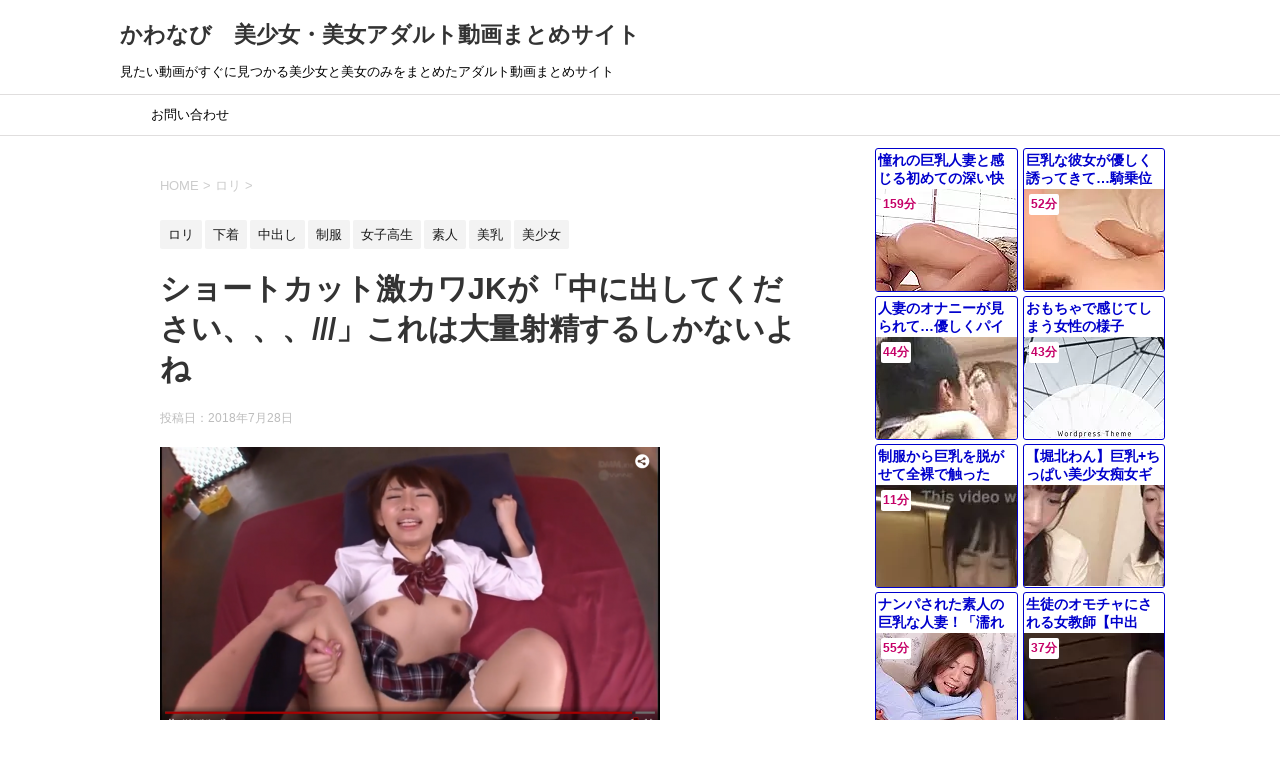

--- FILE ---
content_type: text/html; charset=UTF-8
request_url: http://kawanabi.nohhun.jetboy.jp/%E3%82%B7%E3%83%A7%E3%83%BC%E3%83%88%E3%82%AB%E3%83%83%E3%83%88%E6%BF%80%E3%82%AB%E3%83%AFjk%E3%81%8C%E3%80%8C%E4%B8%AD%E3%81%AB%E5%87%BA%E3%81%97%E3%81%A6%E3%81%8F%E3%81%A0%E3%81%95%E3%81%84%E3%80%81/
body_size: 9490
content:
<!DOCTYPE html>
<!--[if lt IE 7]>
<html class="ie6" lang="ja"> <![endif]-->
<!--[if IE 7]>
<html class="i7" lang="ja"> <![endif]-->
<!--[if IE 8]>
<html class="ie" lang="ja"> <![endif]-->
<!--[if gt IE 8]><!-->
<html lang="ja">
	<!--<![endif]-->
	<head prefix="og: http://ogp.me/ns# fb: http://ogp.me/ns/fb# article: http://ogp.me/ns/article#">
		<meta charset="UTF-8">
		<meta name="viewport" content="width=device-width,initial-scale=1.0,user-scalable=yes">
		<meta name="format-detection" content="telephone=no">
		
		
		<link rel="alternate" type="application/rss+xml" title="かわなび　美少女・美女アダルト動画まとめサイト RSS Feed" href="http://kawanabi.nohhun.jetboy.jp/feed/"/>
		<link rel="pingback" href="http://kawanabi.nohhun.jetboy.jp/xmlrpc.php">
		<!--[if lt IE 9]>
		<script src="http://kawanabi.nohhun.jetboy.jp/wp-content/themes/stinger8/js/html5shiv.js"></script>
		<![endif]-->
				<title>ショートカット激カワJKが「中に出してください、、、///」これは大量射精するしかないよね &#8211; かわなび　美少女・美女アダルト動画まとめサイト</title>

<!-- All in One SEO Pack 2.6.1 by Michael Torbert of Semper Fi Web Design[-1,-1] -->
<link rel="canonical" href="http://kawanabi.nohhun.jetboy.jp/ショートカット激カワjkが「中に出してください、/"/>
<!-- /all in one seo pack -->
<link rel='dns-prefetch' href='//ajax.googleapis.com'/>
<link rel='dns-prefetch' href='//s.w.org'/>
		<script type="text/javascript">window._wpemojiSettings={"baseUrl":"https:\/\/s.w.org\/images\/core\/emoji\/2.3\/72x72\/","ext":".png","svgUrl":"https:\/\/s.w.org\/images\/core\/emoji\/2.3\/svg\/","svgExt":".svg","source":{"concatemoji":"http:\/\/kawanabi.nohhun.jetboy.jp\/wp-includes\/js\/wp-emoji-release.min.js?ver=4.8.3"}};!function(a,b,c){function d(a){var b,c,d,e,f=String.fromCharCode;if(!k||!k.fillText)return!1;switch(k.clearRect(0,0,j.width,j.height),k.textBaseline="top",k.font="600 32px Arial",a){case"flag":return k.fillText(f(55356,56826,55356,56819),0,0),b=j.toDataURL(),k.clearRect(0,0,j.width,j.height),k.fillText(f(55356,56826,8203,55356,56819),0,0),c=j.toDataURL(),b!==c&&(k.clearRect(0,0,j.width,j.height),k.fillText(f(55356,57332,56128,56423,56128,56418,56128,56421,56128,56430,56128,56423,56128,56447),0,0),b=j.toDataURL(),k.clearRect(0,0,j.width,j.height),k.fillText(f(55356,57332,8203,56128,56423,8203,56128,56418,8203,56128,56421,8203,56128,56430,8203,56128,56423,8203,56128,56447),0,0),c=j.toDataURL(),b!==c);case"emoji4":return k.fillText(f(55358,56794,8205,9794,65039),0,0),d=j.toDataURL(),k.clearRect(0,0,j.width,j.height),k.fillText(f(55358,56794,8203,9794,65039),0,0),e=j.toDataURL(),d!==e}return!1}function e(a){var c=b.createElement("script");c.src=a,c.defer=c.type="text/javascript",b.getElementsByTagName("head")[0].appendChild(c)}var f,g,h,i,j=b.createElement("canvas"),k=j.getContext&&j.getContext("2d");for(i=Array("flag","emoji4"),c.supports={everything:!0,everythingExceptFlag:!0},h=0;h<i.length;h++)c.supports[i[h]]=d(i[h]),c.supports.everything=c.supports.everything&&c.supports[i[h]],"flag"!==i[h]&&(c.supports.everythingExceptFlag=c.supports.everythingExceptFlag&&c.supports[i[h]]);c.supports.everythingExceptFlag=c.supports.everythingExceptFlag&&!c.supports.flag,c.DOMReady=!1,c.readyCallback=function(){c.DOMReady=!0},c.supports.everything||(g=function(){c.readyCallback()},b.addEventListener?(b.addEventListener("DOMContentLoaded",g,!1),a.addEventListener("load",g,!1)):(a.attachEvent("onload",g),b.attachEvent("onreadystatechange",function(){"complete"===b.readyState&&c.readyCallback()})),f=c.source||{},f.concatemoji?e(f.concatemoji):f.wpemoji&&f.twemoji&&(e(f.twemoji),e(f.wpemoji)))}(window,document,window._wpemojiSettings);</script>
		<style type="text/css">img.wp-smiley,img.emoji{display:inline!important;border:none!important;box-shadow:none!important;height:1em!important;width:1em!important;margin:0 .07em!important;vertical-align:-.1em!important;background:none!important;padding:0!important}</style>
<link rel='stylesheet' id='contact-form-7-css' href='http://kawanabi.nohhun.jetboy.jp/wp-content/plugins/contact-form-7/includes/css/styles.css?ver=5.0.2' type='text/css' media='all'/>
<link rel='stylesheet' id='normalize-css' href='http://kawanabi.nohhun.jetboy.jp/wp-content/themes/stinger8/css/normalize.css?ver=1.5.9' type='text/css' media='all'/>
<link rel='stylesheet' id='font-awesome-css' href='http://kawanabi.nohhun.jetboy.jp/wp-content/themes/stinger8/css/fontawesome/css/font-awesome.min.css?ver=4.5.0' type='text/css' media='all'/>
<link rel='stylesheet' id='style-css' href='http://kawanabi.nohhun.jetboy.jp/wp-content/themes/stinger8/style.css?ver=4.8.3' type='text/css' media='all'/>
<script type='text/javascript' src='//ajax.googleapis.com/ajax/libs/jquery/1.11.3/jquery.min.js?ver=1.11.3'></script>
<link rel='https://api.w.org/' href='http://kawanabi.nohhun.jetboy.jp/wp-json/'/>
<link rel='shortlink' href='http://kawanabi.nohhun.jetboy.jp/?p=229'/>
<link rel="alternate" type="application/json+oembed" href="http://kawanabi.nohhun.jetboy.jp/wp-json/oembed/1.0/embed?url=http%3A%2F%2Fkawanabi.nohhun.jetboy.jp%2F%25e3%2582%25b7%25e3%2583%25a7%25e3%2583%25bc%25e3%2583%2588%25e3%2582%25ab%25e3%2583%2583%25e3%2583%2588%25e6%25bf%2580%25e3%2582%25ab%25e3%2583%25afjk%25e3%2581%258c%25e3%2580%258c%25e4%25b8%25ad%25e3%2581%25ab%25e5%2587%25ba%25e3%2581%2597%25e3%2581%25a6%25e3%2581%258f%25e3%2581%25a0%25e3%2581%2595%25e3%2581%2584%25e3%2580%2581%2F"/>
<link rel="alternate" type="text/xml+oembed" href="http://kawanabi.nohhun.jetboy.jp/wp-json/oembed/1.0/embed?url=http%3A%2F%2Fkawanabi.nohhun.jetboy.jp%2F%25e3%2582%25b7%25e3%2583%25a7%25e3%2583%25bc%25e3%2583%2588%25e3%2582%25ab%25e3%2583%2583%25e3%2583%2588%25e6%25bf%2580%25e3%2582%25ab%25e3%2583%25afjk%25e3%2581%258c%25e3%2580%258c%25e4%25b8%25ad%25e3%2581%25ab%25e5%2587%25ba%25e3%2581%2597%25e3%2581%25a6%25e3%2581%258f%25e3%2581%25a0%25e3%2581%2595%25e3%2581%2584%25e3%2580%2581%2F&#038;format=xml"/>
<style type="text/css" id="custom-background-css">body.custom-background{background-color:#fff}</style>

<!-- BEGIN ExactMetrics v5.3.5 Universal Analytics - https://exactmetrics.com/ -->
<script>(function(i,s,o,g,r,a,m){i['GoogleAnalyticsObject']=r;i[r]=i[r]||function(){(i[r].q=i[r].q||[]).push(arguments)},i[r].l=1*new Date();a=s.createElement(o),m=s.getElementsByTagName(o)[0];a.async=1;a.src=g;m.parentNode.insertBefore(a,m)})(window,document,'script','https://www.google-analytics.com/analytics.js','ga');ga('create','UA-121915154-1','auto');ga('send','pageview');</script>
<!-- END ExactMetrics Universal Analytics -->
<meta name="hubtraffic-domain-validation" content="2c20510453446c7e"/>
	</head>
	<body class="post-template-default single single-post postid-229 single-format-standard custom-background">
			<div id="st-ami">
				<div id="wrapper">
				<div id="wrapper-in">
					<header>
						<div id="headbox-bg">
							<div class="clearfix" id="headbox">
								<nav id="s-navi" class="pcnone">
	<dl class="acordion">
		<dt class="trigger">
			<p><span class="op"><i class="fa fa-bars"></i></span></p>
		</dt>

		<dd class="acordion_tree">
						<div class="menu-%e3%83%a1%e3%83%8b%e3%83%a5-container"><ul id="menu-%e3%83%a1%e3%83%8b%e3%83%a5" class="menu"><li id="menu-item-108" class="menu-item menu-item-type-post_type menu-item-object-page menu-item-108"><a href="http://kawanabi.nohhun.jetboy.jp/%e3%81%8a%e5%95%8f%e3%81%84%e5%90%88%e3%82%8f%e3%81%9b/">お問い合わせ</a></li>
</ul></div>			<div class="clear"></div>

		</dd>
	</dl>
</nav>
									<div id="header-l">
									<!-- ロゴ又はブログ名 -->
									<p class="sitename">
										<a href="http://kawanabi.nohhun.jetboy.jp/">
											かわなび　美少女・美女アダルト動画まとめサイト										</a>
									</p>
									<!-- ロゴ又はブログ名ここまで -->
									<!-- キャプション -->
																			<p class="descr">
											見たい動画がすぐに見つかる美少女と美女のみをまとめたアダルト動画まとめサイト										</p>
																		</div><!-- /#header-l -->

							</div><!-- /#headbox-bg -->
						</div><!-- /#headbox clearfix -->

						<div id="gazou-wide">
										<div id="st-menubox">
			<div id="st-menuwide">
				<nav class="smanone clearfix"><ul id="menu-%e3%83%a1%e3%83%8b%e3%83%a5-1" class="menu"><li class="menu-item menu-item-type-post_type menu-item-object-page menu-item-108"><a href="http://kawanabi.nohhun.jetboy.jp/%e3%81%8a%e5%95%8f%e3%81%84%e5%90%88%e3%82%8f%e3%81%9b/">お問い合わせ</a></li>
</ul></nav>			</div>
		</div>
	
							
						</div>
						<!-- /gazou -->

					</header>
					<div id="content-w">
<div id="content" class="clearfix">
	<div id="contentInner">

		<div class="st-main">

			<!-- ぱんくず -->
			<section id="breadcrumb">
			<ol itemscope itemtype="http://schema.org/BreadcrumbList">
					 <li itemprop="itemListElement" itemscope itemtype="http://schema.org/ListItem"><a href="http://kawanabi.nohhun.jetboy.jp" itemprop="item"><span itemprop="name">HOME</span></a> > <meta itemprop="position" content="1"/></li>
									<li itemprop="itemListElement" itemscope itemtype="http://schema.org/ListItem"><a href="http://kawanabi.nohhun.jetboy.jp/category/%e3%83%ad%e3%83%aa/" itemprop="item">
					<span itemprop="name">ロリ</span> </a> &gt;<meta itemprop="position" content="2"/></li> 
							</ol>
			</section>
			<!--/ ぱんくず -->

			<div id="post-229" class="st-post post-229 post type-post status-publish format-standard has-post-thumbnail hentry category-17 category-10 category-13 category-8 category-7 category-28 category-6 category-3">
				<article>
					<!--ループ開始 -->
										
										<p class="st-catgroup">
					<a href="http://kawanabi.nohhun.jetboy.jp/category/%e3%83%ad%e3%83%aa/" title="View all posts in ロリ" rel="category tag"><span class="catname st-catid17">ロリ</span></a> <a href="http://kawanabi.nohhun.jetboy.jp/category/%e4%b8%8b%e7%9d%80/" title="View all posts in 下着" rel="category tag"><span class="catname st-catid10">下着</span></a> <a href="http://kawanabi.nohhun.jetboy.jp/category/%e4%b8%ad%e5%87%ba%e3%81%97/" title="View all posts in 中出し" rel="category tag"><span class="catname st-catid13">中出し</span></a> <a href="http://kawanabi.nohhun.jetboy.jp/category/%e5%88%b6%e6%9c%8d/" title="View all posts in 制服" rel="category tag"><span class="catname st-catid8">制服</span></a> <a href="http://kawanabi.nohhun.jetboy.jp/category/%e5%a5%b3%e5%ad%90%e9%ab%98%e7%94%9f/" title="View all posts in 女子高生" rel="category tag"><span class="catname st-catid7">女子高生</span></a> <a href="http://kawanabi.nohhun.jetboy.jp/category/%e7%b4%a0%e4%ba%ba/" title="View all posts in 素人" rel="category tag"><span class="catname st-catid28">素人</span></a> <a href="http://kawanabi.nohhun.jetboy.jp/category/%e7%be%8e%e4%b9%b3/" title="View all posts in 美乳" rel="category tag"><span class="catname st-catid6">美乳</span></a> <a href="http://kawanabi.nohhun.jetboy.jp/category/%e7%be%8e%e5%b0%91%e5%a5%b3/" title="View all posts in 美少女" rel="category tag"><span class="catname st-catid3">美少女</span></a>					</p>
									

					<h1 class="entry-title">ショートカット激カワJKが「中に出してください、、、///」これは大量射精するしかないよね</h1>

					<div class="blogbox">
						<p><span class="kdate">
															投稿日：<time class="updated" datetime="2018-07-28T18:45:52+0000">2018年7月28日</time>
													</span></p>
					</div>

					<div class="mainbox">
							<div class="entry-content">
								<p><a href="https://www.tube8.com/asian/sdburt745/34500451/"><img class="alignnone size-medium wp-image-230" src="http://kawanabi.nohhun.jetboy.jp/wp-content/uploads/2018/07/スクリーンショット-311-500x281.png" alt="" width="500" height="281" srcset="http://kawanabi.nohhun.jetboy.jp/wp-content/uploads/2018/07/スクリーンショット-311-500x281.png 500w, http://kawanabi.nohhun.jetboy.jp/wp-content/uploads/2018/07/スクリーンショット-311-768x432.png 768w, http://kawanabi.nohhun.jetboy.jp/wp-content/uploads/2018/07/スクリーンショット-311-1024x576.png 1024w, http://kawanabi.nohhun.jetboy.jp/wp-content/uploads/2018/07/スクリーンショット-311-300x169.png 300w, http://kawanabi.nohhun.jetboy.jp/wp-content/uploads/2018/07/スクリーンショット-311.png 1366w" sizes="(max-width: 500px) 100vw, 500px"/></a></p>
							</div>
						<div class="adbox">

				
	
							
	</div>
		
							
					</div><!-- .mainboxここまで -->
	
							
						<p class="tagst">
							<i class="fa fa-folder-open-o" aria-hidden="true"></i>-<a href="http://kawanabi.nohhun.jetboy.jp/category/%e3%83%ad%e3%83%aa/" rel="category tag">ロリ</a>, <a href="http://kawanabi.nohhun.jetboy.jp/category/%e4%b8%8b%e7%9d%80/" rel="category tag">下着</a>, <a href="http://kawanabi.nohhun.jetboy.jp/category/%e4%b8%ad%e5%87%ba%e3%81%97/" rel="category tag">中出し</a>, <a href="http://kawanabi.nohhun.jetboy.jp/category/%e5%88%b6%e6%9c%8d/" rel="category tag">制服</a>, <a href="http://kawanabi.nohhun.jetboy.jp/category/%e5%a5%b3%e5%ad%90%e9%ab%98%e7%94%9f/" rel="category tag">女子高生</a>, <a href="http://kawanabi.nohhun.jetboy.jp/category/%e7%b4%a0%e4%ba%ba/" rel="category tag">素人</a>, <a href="http://kawanabi.nohhun.jetboy.jp/category/%e7%be%8e%e4%b9%b3/" rel="category tag">美乳</a>, <a href="http://kawanabi.nohhun.jetboy.jp/category/%e7%be%8e%e5%b0%91%e5%a5%b3/" rel="category tag">美少女</a><br/>
													</p>

					<p>執筆者：<a href="http://kawanabi.nohhun.jetboy.jp/author/purikonenobugmailcom/" title="のっふん の投稿" rel="author">のっふん</a></p>


										<!--ループ終了-->
			</article>

					<div class="st-aside">

						<hr class="hrcss"/>
<div id="comments">
     	<div id="respond" class="comment-respond">
		<p id="st-reply-title" class="comment-reply-title">comment <small><a rel="nofollow" id="cancel-comment-reply-link" href="/%E3%82%B7%E3%83%A7%E3%83%BC%E3%83%88%E3%82%AB%E3%83%83%E3%83%88%E6%BF%80%E3%82%AB%E3%83%AFjk%E3%81%8C%E3%80%8C%E4%B8%AD%E3%81%AB%E5%87%BA%E3%81%97%E3%81%A6%E3%81%8F%E3%81%A0%E3%81%95%E3%81%84%E3%80%81/#respond" style="display:none;">コメントをキャンセル</a></small></p>			<form action="http://kawanabi.nohhun.jetboy.jp/wp-comments-post.php" method="post" id="commentform" class="comment-form">
				<p class="comment-notes"><span id="email-notes">メールアドレスが公開されることはありません。</span> <span class="required">*</span> が付いている欄は必須項目です</p><p class="comment-form-comment"><label for="comment">コメント</label> <textarea id="comment" name="comment" cols="45" rows="8" maxlength="65525" aria-required="true" required="required"></textarea></p><p class="comment-form-author"><label for="author">名前 <span class="required">*</span></label> <input id="author" name="author" type="text" value="" size="30" maxlength="245" aria-required='true' required='required'/></p>
<p class="comment-form-email"><label for="email">メールアドレス <span class="required">*</span></label> <input id="email" name="email" type="text" value="" size="30" maxlength="100" aria-describedby="email-notes" aria-required='true' required='required'/></p>
<p class="comment-form-url"><label for="url">ウェブサイト</label> <input id="url" name="url" type="text" value="" size="30" maxlength="200"/></p>
<p class="form-submit"><input name="submit" type="submit" id="submit" class="submit" value="コメントを送る"/> <input type='hidden' name='comment_post_ID' value='229' id='comment_post_ID'/>
<input type='hidden' name='comment_parent' id='comment_parent' value='0'/>
</p><p style="display: none;"><input type="hidden" id="akismet_comment_nonce" name="akismet_comment_nonce" value="c19aee9846"/></p><p style="display: none;"><input type="hidden" id="ak_js" name="ak_js" value="47"/></p>			</form>
			</div><!-- #respond -->
	</div>

<!-- END singer -->

						<!--関連記事-->
						<p class="point"><span class="point-in">関連記事</span></p>
<div class="kanren">
							<dl class="clearfix">
				<dt><a href="http://kawanabi.nohhun.jetboy.jp/%e3%80%90%e3%83%ad%e3%83%aajk%e4%b8%ad%e5%87%ba%e3%81%97%e3%80%91%e9%bb%92%e9%ab%aa%e3%83%ad%e3%83%b3%e3%82%b0%e3%81%ae%e6%b8%85%e6%a5%9a%e7%b3%bbjk%e3%81%8c%e3%80%81%e3%81%8a%e3%81%a3%e3%81%95/">
													<img width="150" height="150" src="http://kawanabi.nohhun.jetboy.jp/wp-content/uploads/2019/05/スクリーンショット-1137-150x150.png" class="attachment-thumbnail size-thumbnail wp-post-image" alt="" srcset="http://kawanabi.nohhun.jetboy.jp/wp-content/uploads/2019/05/スクリーンショット-1137-150x150.png 150w, http://kawanabi.nohhun.jetboy.jp/wp-content/uploads/2019/05/スクリーンショット-1137-100x100.png 100w" sizes="(max-width: 150px) 100vw, 150px"/>											</a></dt>
				<dd>
					<p class="kanren-t"><a href="http://kawanabi.nohhun.jetboy.jp/%e3%80%90%e3%83%ad%e3%83%aajk%e4%b8%ad%e5%87%ba%e3%81%97%e3%80%91%e9%bb%92%e9%ab%aa%e3%83%ad%e3%83%b3%e3%82%b0%e3%81%ae%e6%b8%85%e6%a5%9a%e7%b3%bbjk%e3%81%8c%e3%80%81%e3%81%8a%e3%81%a3%e3%81%95/">
							【ロリJK中出し】黒髪ロングの清楚系jkが、おっさんの精液まみれにＷＷＷ						</a></p>

					<div class="smanone2">
						<p>【ロリJK中出し】黒髪ロングの清楚系jkが、おっさんの精液まみれにＷＷＷ パイパンマン子に遠慮のない大量中田氏がエロすぎる 下記の画像から動画サイトへ行けます。 &nbsp;</p>
					</div>
				</dd>
			</dl>
					<dl class="clearfix">
				<dt><a href="http://kawanabi.nohhun.jetboy.jp/%e3%80%90%e5%80%8b%e4%ba%ba%e6%92%ae%e5%bd%b1%e3%80%91%e5%8f%af%e6%84%9b%e3%81%84jk%e3%81%8c%e6%92%ae%e3%82%89%e3%82%8c%e3%82%8b%e3%81%ae%e5%ab%8c%e3%81%8c%e3%82%8a%e3%81%aa%e3%81%8c%e3%82%89%e3%82%82/">
													<img width="150" height="150" src="http://kawanabi.nohhun.jetboy.jp/wp-content/uploads/2018/07/スクリーンショット-335-150x150.png" class="attachment-thumbnail size-thumbnail wp-post-image" alt="" srcset="http://kawanabi.nohhun.jetboy.jp/wp-content/uploads/2018/07/スクリーンショット-335-150x150.png 150w, http://kawanabi.nohhun.jetboy.jp/wp-content/uploads/2018/07/スクリーンショット-335-100x100.png 100w" sizes="(max-width: 150px) 100vw, 150px"/>											</a></dt>
				<dd>
					<p class="kanren-t"><a href="http://kawanabi.nohhun.jetboy.jp/%e3%80%90%e5%80%8b%e4%ba%ba%e6%92%ae%e5%bd%b1%e3%80%91%e5%8f%af%e6%84%9b%e3%81%84jk%e3%81%8c%e6%92%ae%e3%82%89%e3%82%8c%e3%82%8b%e3%81%ae%e5%ab%8c%e3%81%8c%e3%82%8a%e3%81%aa%e3%81%8c%e3%82%89%e3%82%82/">
							【個人撮影】可愛いJKが撮られるの嫌がりながらもそのまま中田氏ハメ撮り						</a></p>

					<div class="smanone2">
						<p>可愛いJKが「はずかしい、、///」と言いながらもハメ撮りを許してしまい そのまま生ちんこ挿入し中田氏、生々しい個人撮影がエロすぎる 下記の画像をクリックすると動画が再生されます。</p>
					</div>
				</dd>
			</dl>
					<dl class="clearfix">
				<dt><a href="http://kawanabi.nohhun.jetboy.jp/%ef%bd%9f%e9%80%80%e9%99%a2%e7%a5%9d%e3%81%84%e3%81%ab%e3%83%a4%e3%82%89%e3%81%9b%e3%81%a6%e4%b8%8b%e3%81%95%e3%81%84%ef%bc%81%e2%86%92%e3%82%ac%e3%83%81%e3%82%bb%e3%83%83%e3%82%af%e3%82%b9%e6%88%90/">
													<img width="150" height="150" src="http://kawanabi.nohhun.jetboy.jp/wp-content/uploads/2018/08/スクリーンショット-822-150x150.png" class="attachment-thumbnail size-thumbnail wp-post-image" alt="" srcset="http://kawanabi.nohhun.jetboy.jp/wp-content/uploads/2018/08/スクリーンショット-822-150x150.png 150w, http://kawanabi.nohhun.jetboy.jp/wp-content/uploads/2018/08/スクリーンショット-822-100x100.png 100w" sizes="(max-width: 150px) 100vw, 150px"/>											</a></dt>
				<dd>
					<p class="kanren-t"><a href="http://kawanabi.nohhun.jetboy.jp/%ef%bd%9f%e9%80%80%e9%99%a2%e7%a5%9d%e3%81%84%e3%81%ab%e3%83%a4%e3%82%89%e3%81%9b%e3%81%a6%e4%b8%8b%e3%81%95%e3%81%84%ef%bc%81%e2%86%92%e3%82%ac%e3%83%81%e3%82%bb%e3%83%83%e3%82%af%e3%82%b9%e6%88%90/">
							｟退院祝いにヤらせて下さい！→ガチセックス成功｠｟ナースコール押せばフェラしてもらえます｠痴女ナースが看病してくれる病院とか裏山ｗｗ【エロタレスト】						</a></p>

					<div class="smanone2">
						<p>｟退院祝いにヤらせて下さい！→ガチセックス成功｠｟ナースコール押せばフェラしてもらえます｠痴女ナースが看病してくれる病院とか裏山ｗｗ【エロタレスト】｟JULIA｠ 下記の画像をクリックすると動画が再生 &#8230; </p>
					</div>
				</dd>
			</dl>
					<dl class="clearfix">
				<dt><a href="http://kawanabi.nohhun.jetboy.jp/%ef%bd%9f%e3%81%bb%e3%81%8b%e3%81%ae%e5%ae%a2%e3%81%ab%e3%83%81%e3%83%a9%e3%83%81%e3%83%a9%e8%a6%8b%e3%82%89%e3%82%8c%e3%81%aa%e3%81%8c%e3%82%89%e9%9c%b2%e5%87%ba%e3%82%bb%e3%82%af%e3%83%ad%e3%82%b9/">
													<img width="150" height="150" src="http://kawanabi.nohhun.jetboy.jp/wp-content/uploads/2018/08/スクリーンショット-682-150x150.png" class="attachment-thumbnail size-thumbnail wp-post-image" alt="" srcset="http://kawanabi.nohhun.jetboy.jp/wp-content/uploads/2018/08/スクリーンショット-682-150x150.png 150w, http://kawanabi.nohhun.jetboy.jp/wp-content/uploads/2018/08/スクリーンショット-682-100x100.png 100w" sizes="(max-width: 150px) 100vw, 150px"/>											</a></dt>
				<dd>
					<p class="kanren-t"><a href="http://kawanabi.nohhun.jetboy.jp/%ef%bd%9f%e3%81%bb%e3%81%8b%e3%81%ae%e5%ae%a2%e3%81%ab%e3%83%81%e3%83%a9%e3%83%81%e3%83%a9%e8%a6%8b%e3%82%89%e3%82%8c%e3%81%aa%e3%81%8c%e3%82%89%e9%9c%b2%e5%87%ba%e3%82%bb%e3%82%af%e3%83%ad%e3%82%b9/">
							｟ほかの客にチラチラ見られながら露出セクロス｠きいたん『大丈夫だよぉ、、見えないよ♡』ほかの客にすごく見られてますｗｗｗ						</a></p>

					<div class="smanone2">
						<p>｟ほかの客にチラチラ見られながら露出セクロス｠きいたん『大丈夫だよぉ、、見えないよ♡』ほかの客にすごく見られてますｗｗｗ特にリュックのおじさんめっちゃ見てるｗｗ｟明日花キララ｠ 下記の画像をクリックす &#8230; </p>
					</div>
				</dd>
			</dl>
					<dl class="clearfix">
				<dt><a href="http://kawanabi.nohhun.jetboy.jp/%ef%bd%9f%e5%80%8b%e4%ba%ba%e6%92%ae%e5%bd%b1%ef%bd%a0%e3%80%8e%e3%81%b0%e3%82%8c%e3%81%aa%e3%81%84%e3%81%8b%e3%82%89%e5%a4%a7%e4%b8%88%e5%a4%ab%e3%81%a0%e3%82%88%ef%bd%97%e3%80%8f%e3%80%90%e5%96%98/">
													<img width="150" height="150" src="http://kawanabi.nohhun.jetboy.jp/wp-content/uploads/2018/08/スクリーンショット-485-150x150.png" class="attachment-thumbnail size-thumbnail wp-post-image" alt="" srcset="http://kawanabi.nohhun.jetboy.jp/wp-content/uploads/2018/08/スクリーンショット-485-150x150.png 150w, http://kawanabi.nohhun.jetboy.jp/wp-content/uploads/2018/08/スクリーンショット-485-100x100.png 100w" sizes="(max-width: 150px) 100vw, 150px"/>											</a></dt>
				<dd>
					<p class="kanren-t"><a href="http://kawanabi.nohhun.jetboy.jp/%ef%bd%9f%e5%80%8b%e4%ba%ba%e6%92%ae%e5%bd%b1%ef%bd%a0%e3%80%8e%e3%81%b0%e3%82%8c%e3%81%aa%e3%81%84%e3%81%8b%e3%82%89%e5%a4%a7%e4%b8%88%e5%a4%ab%e3%81%a0%e3%82%88%ef%bd%97%e3%80%8f%e3%80%90%e5%96%98/">
							｟個人撮影｠『ばれないから大丈夫だよｗ』【喘ぎ声聞こえてる】カラオケボックスでJKと生ハメ。声を我慢できずに隣に聞こえてるよこれ						</a></p>

					<div class="smanone2">
						<p>｟個人撮影｠『ばれないから大丈夫だよｗ』【喘ぎ声聞こえてる】カラオケボックスでJKと生ハメ。JKが歌があんまりうまくなくて素人丸出しｗ最初は声を頑張って我慢してたのだが声を我慢できずに隣に聞こえてるよ &#8230; </p>
					</div>
				</dd>
			</dl>
				</div>
						<!--ページナビ-->
						<div class="p-navi clearfix">
							<dl>
																	<dt>PREV</dt>
									<dd>
										<a href="http://kawanabi.nohhun.jetboy.jp/%e3%80%90mm%e5%8f%b7%e3%80%91%e6%bf%80%e3%82%ab%e3%83%af%e6%b0%b4%e7%9d%80%e3%82%ae%e3%83%a3%e3%83%ab%e3%81%8c%e5%bd%bc%e6%b0%8f%e3%81%ae%e5%89%8d%e3%81%a7%e7%be%8e%e4%b9%b3%e3%82%92%e6%8f%ba%e3%82%89/">【MM号】激カワ水着ギャルが彼氏の前で美乳を揺らしながら中田氏される</a>
									</dd>
																									<dt>NEXT</dt>
									<dd>
										<a href="http://kawanabi.nohhun.jetboy.jp/%e3%80%90%e6%98%8e%e6%97%a5%e8%8a%b1%e3%82%ad%e3%83%a9%e3%83%a9%e3%80%91%e4%bd%93%e6%93%8d%e7%9d%80%e3%82%b9%e3%82%af%e6%b0%b4%e3%81%ae%e7%be%8e%e5%a5%b3%e3%81%8c%e7%94%b7%e5%ad%90%e7%94%9f%e5%be%92/">【明日花キララ】体操着スク水の美女が男子生徒集団にやられまくる</a>
									</dd>
															</dl>
						</div>
					</div><!-- /st-aside -->

			</div>
			<!--/post-->

		</div><!-- /st-main -->
	</div>
	<!-- /#contentInner -->
	<div id="side">
	<div class="st-aside">

					<div class="side-topad">
				<div class="widget_text ad"><p style="display:none">関連動画</p><div class="textwidget custom-html-widget"><div id="eroterest_partsv2" class="eroterest_partsv2"></div><script src="//bpm.eroterest.net/v2/?w=%E5%B7%A8%E4%B9%B3&e=&n=20&rn=2&spn=&sprn=&fc=&ts=&tp=&tbg=&tsz=&tr=&tc=&tmc=&tu=1&is=1&mts=&ds=&dsz=&dr=&dc=&df=&ibg=&ibm=&ids=&ib=&ibc=&ir=&sf="></script></div></div><div class="ad"><div id="search">
	<form method="get" id="searchform" action="http://kawanabi.nohhun.jetboy.jp/">
		<label class="hidden" for="s">
					</label>
		<input type="text" placeholder="検索するテキストを入力" value="" name="s" id="s"/>
		<input type="image" src="http://kawanabi.nohhun.jetboy.jp/wp-content/themes/stinger8/images/search.png" alt="検索" id="searchsubmit"/>
	</form>
</div>
<!-- /stinger --> </div>			</div>
		
		<div class="kanren">
							<dl class="clearfix">
				<dt><a href="http://kawanabi.nohhun.jetboy.jp/%e3%83%80%e3%83%ac%e3%83%8e%e3%82%ac%e3%83%ac%e3%81%ae%e3%82%bb%e3%83%83%e3%82%af%e3%82%b9%ef%bc%81%e6%9c%ac%e4%ba%ba%e3%82%88%e3%82%8a%e5%b7%a8%e4%b9%b3%e3%81%a7%e3%82%b9%e3%82%bf%e3%82%a4%e3%83%ab/">
													<img width="150" height="150" src="http://kawanabi.nohhun.jetboy.jp/wp-content/uploads/2019/08/スクリーンショット-1321-150x150.png" class="attachment-thumbnail size-thumbnail wp-post-image" alt="" srcset="http://kawanabi.nohhun.jetboy.jp/wp-content/uploads/2019/08/スクリーンショット-1321-150x150.png 150w, http://kawanabi.nohhun.jetboy.jp/wp-content/uploads/2019/08/スクリーンショット-1321-100x100.png 100w" sizes="(max-width: 150px) 100vw, 150px"/>											</a></dt>
				<dd>
					<div class="blog_info">
						<p>2019/08/12</p>
					</div>
					<p class="kanren-t"><a href="http://kawanabi.nohhun.jetboy.jp/%e3%83%80%e3%83%ac%e3%83%8e%e3%82%ac%e3%83%ac%e3%81%ae%e3%82%bb%e3%83%83%e3%82%af%e3%82%b9%ef%bc%81%e6%9c%ac%e4%ba%ba%e3%82%88%e3%82%8a%e5%b7%a8%e4%b9%b3%e3%81%a7%e3%82%b9%e3%82%bf%e3%82%a4%e3%83%ab/">ダレノガレのセックス！本人より巨乳でスタイルが良すぎる【茅森しずく】</a></p>

					<div class="smanone2">
											</div>
				</dd>
			</dl>
					<dl class="clearfix">
				<dt><a href="http://kawanabi.nohhun.jetboy.jp/%e5%ab%8c%e3%81%aa%e9%a1%94%e3%81%95%e3%82%8c%e3%81%aa%e3%81%8c%e3%82%89%e3%82%ad%e3%83%a2%e3%82%a4%e3%81%8a%e3%81%a3%e3%81%95%e3%82%93%e3%81%8c%e4%b8%89%e4%b8%8a%e6%82%a0%e4%ba%9c%e3%82%92%e3%83%8f/">
													<img width="150" height="150" src="http://kawanabi.nohhun.jetboy.jp/wp-content/uploads/2019/08/スクリーンショット-1316-150x150.png" class="attachment-thumbnail size-thumbnail wp-post-image" alt="" srcset="http://kawanabi.nohhun.jetboy.jp/wp-content/uploads/2019/08/スクリーンショット-1316-150x150.png 150w, http://kawanabi.nohhun.jetboy.jp/wp-content/uploads/2019/08/スクリーンショット-1316-100x100.png 100w" sizes="(max-width: 150px) 100vw, 150px"/>											</a></dt>
				<dd>
					<div class="blog_info">
						<p>2019/08/12</p>
					</div>
					<p class="kanren-t"><a href="http://kawanabi.nohhun.jetboy.jp/%e5%ab%8c%e3%81%aa%e9%a1%94%e3%81%95%e3%82%8c%e3%81%aa%e3%81%8c%e3%82%89%e3%82%ad%e3%83%a2%e3%82%a4%e3%81%8a%e3%81%a3%e3%81%95%e3%82%93%e3%81%8c%e4%b8%89%e4%b8%8a%e6%82%a0%e4%ba%9c%e3%82%92%e3%83%8f/">嫌な顔されながらキモイおっさんが三上悠亜をハメまくり【三上悠亜】</a></p>

					<div class="smanone2">
											</div>
				</dd>
			</dl>
					<dl class="clearfix">
				<dt><a href="http://kawanabi.nohhun.jetboy.jp/%e9%ab%98%e6%a9%8b%e3%81%97%e3%82%87%e3%81%86%e5%ad%90%e3%81%a8%e4%b8%89%e4%b8%8a%e6%82%a0%e4%ba%9c%e3%81%ae%e6%9c%80%e5%bc%b7%e3%82%bf%e3%83%83%e3%82%b0%e3%81%a8%ef%bc%93%ef%bd%90%e3%81%a7%e3%81%8d/">
													<img width="150" height="150" src="http://kawanabi.nohhun.jetboy.jp/wp-content/uploads/2019/08/スクリーンショット-1314-150x150.png" class="attachment-thumbnail size-thumbnail wp-post-image" alt="" srcset="http://kawanabi.nohhun.jetboy.jp/wp-content/uploads/2019/08/スクリーンショット-1314-150x150.png 150w, http://kawanabi.nohhun.jetboy.jp/wp-content/uploads/2019/08/スクリーンショット-1314-100x100.png 100w" sizes="(max-width: 150px) 100vw, 150px"/>											</a></dt>
				<dd>
					<div class="blog_info">
						<p>2019/08/12</p>
					</div>
					<p class="kanren-t"><a href="http://kawanabi.nohhun.jetboy.jp/%e9%ab%98%e6%a9%8b%e3%81%97%e3%82%87%e3%81%86%e5%ad%90%e3%81%a8%e4%b8%89%e4%b8%8a%e6%82%a0%e4%ba%9c%e3%81%ae%e6%9c%80%e5%bc%b7%e3%82%bf%e3%83%83%e3%82%b0%e3%81%a8%ef%bc%93%ef%bd%90%e3%81%a7%e3%81%8d/">高橋しょう子と三上悠亜の最強タッグと３ｐできる風俗！これは金払ってでも行きたい</a></p>

					<div class="smanone2">
											</div>
				</dd>
			</dl>
					<dl class="clearfix">
				<dt><a href="http://kawanabi.nohhun.jetboy.jp/%ef%bd%8a%ef%bd%8b%e3%81%ab%e5%ab%8c%e3%81%aa%e9%a1%94%e3%81%95%e3%82%8c%e3%81%aa%e3%81%8c%e3%82%89%e3%81%8a%e3%81%a3%e3%81%b1%e3%81%84%e6%8f%89%e3%81%be%e3%81%9b%e3%81%a6%e3%82%82%e3%82%89%e3%81%a3/">
													<img width="150" height="150" src="http://kawanabi.nohhun.jetboy.jp/wp-content/uploads/2019/08/スクリーンショット-1312-150x150.png" class="attachment-thumbnail size-thumbnail wp-post-image" alt="" srcset="http://kawanabi.nohhun.jetboy.jp/wp-content/uploads/2019/08/スクリーンショット-1312-150x150.png 150w, http://kawanabi.nohhun.jetboy.jp/wp-content/uploads/2019/08/スクリーンショット-1312-100x100.png 100w" sizes="(max-width: 150px) 100vw, 150px"/>											</a></dt>
				<dd>
					<div class="blog_info">
						<p>2019/08/12</p>
					</div>
					<p class="kanren-t"><a href="http://kawanabi.nohhun.jetboy.jp/%ef%bd%8a%ef%bd%8b%e3%81%ab%e5%ab%8c%e3%81%aa%e9%a1%94%e3%81%95%e3%82%8c%e3%81%aa%e3%81%8c%e3%82%89%e3%81%8a%e3%81%a3%e3%81%b1%e3%81%84%e6%8f%89%e3%81%be%e3%81%9b%e3%81%a6%e3%82%82%e3%82%89%e3%81%a3/">ＪＫに嫌な顔されながらおっぱい揉ませてもらって、さらにハメさえてもらった【葉月レイラ】</a></p>

					<div class="smanone2">
											</div>
				</dd>
			</dl>
					<dl class="clearfix">
				<dt><a href="http://kawanabi.nohhun.jetboy.jp/%e4%ba%ba%e6%b0%97%e7%95%aa%e7%b5%84%e3%81%ae%e6%97%a5%e6%9b%9c%e3%81%8b%e3%82%89%e4%b8%ad%e3%80%87%e3%81%97%e3%81%ae%e6%9c%80%e6%96%b0%e4%bd%9c%ef%bc%81%e3%82%bb%e3%83%ac%e3%83%96%e7%be%8e%e5%a5%b3/">
													<img width="150" height="150" src="http://kawanabi.nohhun.jetboy.jp/wp-content/uploads/2019/08/スクリーンショット-1307-150x150.png" class="attachment-thumbnail size-thumbnail wp-post-image" alt="" srcset="http://kawanabi.nohhun.jetboy.jp/wp-content/uploads/2019/08/スクリーンショット-1307-150x150.png 150w, http://kawanabi.nohhun.jetboy.jp/wp-content/uploads/2019/08/スクリーンショット-1307-100x100.png 100w" sizes="(max-width: 150px) 100vw, 150px"/>											</a></dt>
				<dd>
					<div class="blog_info">
						<p>2019/08/12</p>
					</div>
					<p class="kanren-t"><a href="http://kawanabi.nohhun.jetboy.jp/%e4%ba%ba%e6%b0%97%e7%95%aa%e7%b5%84%e3%81%ae%e6%97%a5%e6%9b%9c%e3%81%8b%e3%82%89%e4%b8%ad%e3%80%87%e3%81%97%e3%81%ae%e6%9c%80%e6%96%b0%e4%bd%9c%ef%bc%81%e3%82%bb%e3%83%ac%e3%83%96%e7%be%8e%e5%a5%b3/">人気番組の日曜から中〇しの最新作！セレブ美女を寝取って生ハメ中だし放送事故【仁美まどか】</a></p>

					<div class="smanone2">
											</div>
				</dd>
			</dl>
				</div>
				<!-- 追尾広告エリア -->
		<div id="scrollad">
					</div>
		<!-- 追尾広告エリアここまで -->
	</div>
</div>
<!-- /#side -->
</div>
<!--/#content -->
</div><!-- /contentw -->
<footer>
<div id="footer">
<div id="footer-in">
<div class="footermenubox clearfix "><ul id="menu-%e3%83%a1%e3%83%8b%e3%83%a5-2" class="footermenust"><li class="menu-item menu-item-type-post_type menu-item-object-page menu-item-108"><a href="http://kawanabi.nohhun.jetboy.jp/%e3%81%8a%e5%95%8f%e3%81%84%e5%90%88%e3%82%8f%e3%81%9b/">お問い合わせ</a></li>
</ul></div>	<div class="footer-wbox clearfix">

		<div class="footer-c">
			<!-- フッターのメインコンテンツ -->
			<p class="footerlogo">
			<!-- ロゴ又はブログ名 -->
									<a href="http://kawanabi.nohhun.jetboy.jp/">
									かわなび　美少女・美女アダルト動画まとめサイト									</a>
							</p>

			<p>
				<a href="http://kawanabi.nohhun.jetboy.jp/">見たい動画がすぐに見つかる美少女と美女のみをまとめたアダルト動画まとめサイト</a>
			</p>
		</div>
	</div>

	<p class="copy">Copyright&copy;
		かわなび　美少女・美女アダルト動画まとめサイト		,
		2026		All Rights Reserved.</p>

</div>
</div>
</footer>
</div>
<!-- /#wrapperin -->
</div>
<!-- /#wrapper -->
</div><!-- /#st-ami -->
<!-- ページトップへ戻る -->
	<div id="page-top"><a href="#wrapper" class="fa fa-angle-up"></a></div>
<!-- ページトップへ戻る　終わり -->
<script type='text/javascript'>//<![CDATA[
var addComment={moveForm:function(a,b,c,d){var e,f,g,h,i=this,j=i.I(a),k=i.I(c),l=i.I("cancel-comment-reply-link"),m=i.I("comment_parent"),n=i.I("comment_post_ID"),o=k.getElementsByTagName("form")[0];if(j&&k&&l&&m&&o){i.respondId=c,d=d||!1,i.I("wp-temp-form-div")||(e=document.createElement("div"),e.id="wp-temp-form-div",e.style.display="none",k.parentNode.insertBefore(e,k)),j.parentNode.insertBefore(k,j.nextSibling),n&&d&&(n.value=d),m.value=b,l.style.display="",l.onclick=function(){var a=addComment,b=a.I("wp-temp-form-div"),c=a.I(a.respondId);if(b&&c)return a.I("comment_parent").value="0",b.parentNode.insertBefore(c,b),b.parentNode.removeChild(b),this.style.display="none",this.onclick=null,!1};try{for(var p=0;p<o.elements.length;p++)if(f=o.elements[p],h=!1,"getComputedStyle"in window?g=window.getComputedStyle(f):document.documentElement.currentStyle&&(g=f.currentStyle),(f.offsetWidth<=0&&f.offsetHeight<=0||"hidden"===g.visibility)&&(h=!0),"hidden"!==f.type&&!f.disabled&&!h){f.focus();break}}catch(q){}return!1}},I:function(a){return document.getElementById(a)}};
//]]></script>
<script type='text/javascript'>//<![CDATA[
var wpcf7={"apiSettings":{"root":"http:\/\/kawanabi.nohhun.jetboy.jp\/wp-json\/contact-form-7\/v1","namespace":"contact-form-7\/v1"},"recaptcha":{"messages":{"empty":"\u3042\u306a\u305f\u304c\u30ed\u30dc\u30c3\u30c8\u3067\u306f\u306a\u3044\u3053\u3068\u3092\u8a3c\u660e\u3057\u3066\u304f\u3060\u3055\u3044\u3002"}},"cached":"1"};
//]]></script>
<script src="http://kawanabi.nohhun.jetboy.jp/wp-content,_plugins,_contact-form-7,_includes,_js,_scripts.js,qver==5.0.2+wp-content,_themes,_stinger8,_js,_base.js,qver==4.8.3+wp-content,_themes,_stinger8,_js,_scroll.js,qver==4.8.3+wp-includes,_js,_wp-embed.min.js,qver==4.8.3+wp-content,_plugins,_akismet,__inc,_form.js,qver==4.0.pagespeed.jc.__nQNWABWt.js"></script><script>eval(mod_pagespeed_rXN2w_cZHs);</script>
<script>eval(mod_pagespeed_l2l7rAYpTk);</script>
<script>eval(mod_pagespeed_37oXG0OmTZ);</script>
<script>eval(mod_pagespeed_nalxBwUpK_);</script>
<script>eval(mod_pagespeed_uDQWpirXcM);</script>
</body></html>

<!-- Page supported by LiteSpeed Cache 2.4 on 2026-01-22 05:34:15 -->

--- FILE ---
content_type: text/html; charset=UTF-8
request_url: http://bpm.eroterest.net/v2/?w=%E5%B7%A8%E4%B9%B3&e=&n=20&rn=2&spn=&sprn=&fc=&ts=&tp=&tbg=&tsz=&tr=&tc=&tmc=&tu=1&is=1&mts=&ds=&dsz=&dr=&dc=&df=&ibg=&ibm=&ids=&ib=&ibc=&ir=&sf=
body_size: 3216
content:
var _eroterestPartsTargetv2 = document.getElementById("eroterest_partsv2");
_eroterestPartsTargetv2.innerHTML='<style>#eroterestPartsWrapperv2 {font-size:12px; margin:0; padding:0;}#eroterestPartsWrapperv2 a:link, #eroterest_parts a:visited {color:#0000cc; text-decoration:none;}#eroterestPartsWrapperv2 .itemRow {display:table; width:100%; border-collapse:separate; border-spacing:5px 2.5px; }#eroterestPartsWrapperv2 .item {overflow:hidden; display:table-cell; border:1px solid #0000cc; background-color:#ffffff; margin:0; padding:0; vertical-align:top; width:50%; border-radius:3px;}#eroterestPartsWrapperv2 .item:hover {background-color:#fffffff;}#eroterestPartsWrapperv2 .item:hover .itemTitle p {color:#c2002a; text-decoration:underline;}#eroterestPartsWrapperv2 .item:hover img {opacity:0.7;}#eroterestPartsWrapperv2 .item a .itemTitle {padding:2px; text-align:left;}#eroterestPartsWrapperv2 .item a .itemTitle p {font-weight:bold; font-size:14px; color:#0000cc; overflow:hidden; margin:0; padding:0; height:2.6em; line-height:1.3em; text-decoration:none;}#eroterestPartsWrapperv2 .item a .itemBody {overflow:hidden; position:relative;}#eroterestPartsWrapperv2 .item a .itemImage {position:relative; overflow:hidden;}#eroterestPartsWrapperv2 .item a .itemImage:after{padding-top:72%; display:block; content:"";}#eroterestPartsWrapperv2 .item a .itemImage > *{position:absolute; top:0; left:0; bottom:0; right:0;}#eroterestPartsWrapperv2 .item a .itemImage img {display:block; width:100%; height:auto; object-fit:cover; object-position:center; min-height:100%; min-width:100%;}#eroterestPartsWrapperv2 .item a .movieTime {display:block; position:absolute; top:5px; left:5px; background-color:#fff; padding:2px; border-radius:2px; font-weight:bold; color:#c50067;}#eroterestPartsWrapperv2 .item a .itemText {margin:2px;}#eroterestPartsWrapperv2 .item a .itemText p {font-size:14px; color:#2d2d2d; margin:0; padding:0; line-height:1.4em; text-align:left; height:2.8em; }#eroterestPartsWrapperv2 .item a .clear {clear:both;}#eroterestPartsWrapperv2 .foot {text-align:right; margin:4px; clear:both;}</style><div id="eroterestPartsWrapperv2" class="eroterestPartsWrapperv2"><div class="itemRow"><div class="item"><a href="https://movie.eroterest.net/page/43561522/" target="_blank" title="憧れの巨乳人妻と感じる初めての深い快楽"><div class="itemTitle"><p>憧れの巨乳人妻と感じる初めての深い快楽</p></div><div class="itemBody"><div class="itemImage"><picture><source srcset="//e2.eroimg.net/webp/get/968/337/_6967df108b8c1.webp" type="image/webp"><img src="//e2.eroimg.net/images/get/968/337/_6967df108b8c1.jpeg" alt="" class="" loading="lazy" /></picture></div><span class="movieTime">159分</span></div></a></div><div class="item"><a href="https://movie.eroterest.net/page/43592616/" target="_blank" title="巨乳な彼女が優しく誘ってきて&hellip;騎乗位でゆっくり動きながら幸せな時間を過ごしました！"><div class="itemTitle"><p>巨乳な彼女が優しく誘ってきて&hellip;騎乗位でゆっくり動きながら幸せな時間を過ごしました！</p></div><div class="itemBody"><div class="itemImage"><picture><source srcset="//e2.eroimg.net/webp/get/996/490/_696efb6b2f547.webp" type="image/webp"><img src="//e2.eroimg.net/images/get/996/490/_696efb6b2f547.jpeg" alt="" class="" loading="lazy" /></picture></div><span class="movieTime">52分</span></div></a></div></div><div class="itemRow"><div class="item"><a href="https://movie.eroterest.net/page/43516917/" target="_blank" title="人妻のオナニーが見られて&hellip;優しくパイズリ！！"><div class="itemTitle"><p>人妻のオナニーが見られて&hellip;優しくパイズリ！！</p></div><div class="itemBody"><div class="itemImage"><picture><source srcset="//e2.eroimg.net/webp/get/289/951/_695da72aca84f.webp" type="image/webp"><img src="//e2.eroimg.net/images/get/289/951/_695da72aca84f.jpeg" alt="" class="" loading="lazy" /></picture></div><span class="movieTime">44分</span></div></a></div><div class="item"><a href="https://movie.eroterest.net/page/43544988/" target="_blank" title="おもちゃで感じてしまう女性の様子"><div class="itemTitle"><p>おもちゃで感じてしまう女性の様子</p></div><div class="itemBody"><div class="itemImage"><picture><source srcset="//e2.eroimg.net/webp/get/848/720/_69641abd5853c.webp" type="image/webp"><img src="//e2.eroimg.net/images/get/848/720/_69641abd5853c.jpeg" alt="" class="" loading="lazy" /></picture></div><span class="movieTime">43分</span></div></a></div></div><div class="itemRow"><div class="item"><a href="https://movie.eroterest.net/page/43492026/" target="_blank" title="制服から巨乳を脱がせて全裸で触ったり、騎乗位で重ねたり、スパンキングしたり、揺らしながら犯されたりする。"><div class="itemTitle"><p>制服から巨乳を脱がせて全裸で触ったり、騎乗位で重ねたり、スパンキングしたり、揺らしながら犯されたりする。</p></div><div class="itemBody"><div class="itemImage"><picture><source srcset="//e2.eroimg.net/webp/get/243/574/_695765fa52ac7.webp" type="image/webp"><img src="//e2.eroimg.net/images/get/243/574/_695765fa52ac7.jpeg" alt="" class="" loading="lazy" /></picture></div><span class="movieTime">11分</span></div></a></div><div class="item"><a href="https://movie.eroterest.net/page/43516075/" target="_blank" title="【堀北わん】巨乳+ちっぱい美少女痴女ギャル女子校生たちと男の潮吹きセックス"><div class="itemTitle"><p>【堀北わん】巨乳+ちっぱい美少女痴女ギャル女子校生たちと男の潮吹きセックス</p></div><div class="itemBody"><div class="itemImage"><picture><source srcset="//e2.eroimg.net/webp/get/629/762/_695d5cbbf28f4.webp" type="image/webp"><img src="//e2.eroimg.net/images/get/629/762/_695d5cbbf28f4.jpeg" alt="" class="" loading="lazy" /></picture></div></div></a></div></div><div class="itemRow"><div class="item"><a href="https://movie.eroterest.net/page/43566653/" target="_blank" title="ナンパされた素人の巨乳な人妻！「濡れてません///」股間をじっくりと攻められながら中出しまでされて果ててしまう！"><div class="itemTitle"><p>ナンパされた素人の巨乳な人妻！「濡れてません///」股間をじっくりと攻められながら中出しまでされて果ててしまう！</p></div><div class="itemBody"><div class="itemImage"><picture><source srcset="//e2.eroimg.net/webp/get/184/741/_696905dc33af1.webp" type="image/webp"><img src="//e2.eroimg.net/images/get/184/741/_696905dc33af1.jpeg" alt="" class="" loading="lazy" /></picture></div><span class="movieTime">55分</span></div></a></div><div class="item"><a href="https://movie.eroterest.net/page/43565639/" target="_blank" title="生徒のオモチャにされる女教師【中出し】"><div class="itemTitle"><p>生徒のオモチャにされる女教師【中出し】</p></div><div class="itemBody"><div class="itemImage"><picture><source srcset="//e2.eroimg.net/webp/get/980/441/_6968dbc9203e1.webp" type="image/webp"><img src="//e2.eroimg.net/images/get/980/441/_6968dbc9203e1.jpeg" alt="" class="" loading="lazy" /></picture></div><span class="movieTime">37分</span></div></a></div></div><div class="itemRow"><div class="item"><a href="https://movie.eroterest.net/page/43594218/" target="_blank" title="奥田咲を縛り上げて巨乳どろどろ精液発射！"><div class="itemTitle"><p>奥田咲を縛り上げて巨乳どろどろ精液発射！</p></div><div class="itemBody"><div class="itemImage"><picture><source srcset="//e2.eroimg.net/webp/get/710/389/_696f500bb53c3.webp" type="image/webp"><img src="//e2.eroimg.net/images/get/710/389/_696f500bb53c3.jpeg" alt="" class="" loading="lazy" /></picture></div><span class="movieTime">19分</span></div></a></div><div class="item"><a href="https://movie.eroterest.net/page/43538662/" target="_blank" title="夜這いされるも久々のち●ぽに感じまくりな人妻にたっぷり中出し！"><div class="itemTitle"><p>夜這いされるも久々のち●ぽに感じまくりな人妻にたっぷり中出し！</p></div><div class="itemBody"><div class="itemImage"><picture><source srcset="//e2.eroimg.net/webp/get/255/2/_69627f31a0e7f.webp" type="image/webp"><img src="//e2.eroimg.net/images/get/255/2/_69627f31a0e7f.jpeg" alt="" class="" loading="lazy" /></picture></div><span class="movieTime">25分</span></div></a></div></div><div class="itemRow"><div class="item"><a href="https://movie.eroterest.net/page/43501356/" target="_blank" title="捜査官が囚われて&hellip;！巨乳と巨尻が拘束されたままに！う、ご、けない&hellip;！"><div class="itemTitle"><p>捜査官が囚われて&hellip;！巨乳と巨尻が拘束されたままに！う、ご、けない&hellip;！</p></div><div class="itemBody"><div class="itemImage"><picture><source srcset="//e2.eroimg.net/webp/get/184/161/_695993f1da0c4.webp" type="image/webp"><img src="//e2.eroimg.net/images/get/184/161/_695993f1da0c4.jpeg" alt="" class="" loading="lazy" /></picture></div><span class="movieTime">58分</span></div></a></div><div class="item"><a href="https://movie.eroterest.net/page/43590621/" target="_blank" title="爆乳妹がお風呂に誘ってきて近親相姦【巨乳】"><div class="itemTitle"><p>爆乳妹がお風呂に誘ってきて近親相姦【巨乳】</p></div><div class="itemBody"><div class="itemImage"><picture><source srcset="//e2.eroimg.net/webp/get/928/208/_696e699d6f133.webp" type="image/webp"><img src="//e2.eroimg.net/images/get/928/208/_696e699d6f133.jpeg" alt="" class="" loading="lazy" /></picture></div><span class="movieTime">49分</span></div></a></div></div><div class="itemRow"><div class="item"><a href="https://movie.eroterest.net/page/43573471/" target="_blank" title="ちょいぽちゃJKがおっさんと戯れる"><div class="itemTitle"><p>ちょいぽちゃJKがおっさんと戯れる</p></div><div class="itemBody"><div class="itemImage"><picture><source srcset="//e2.eroimg.net/webp/get/171/187/_696a83ffec1bc.webp" type="image/webp"><img src="//e2.eroimg.net/images/get/171/187/_696a83ffec1bc.jpeg" alt="" class="" loading="lazy" /></picture></div><span class="movieTime">21分</span></div></a></div><div class="item"><a href="https://movie.eroterest.net/page/43563112/" target="_blank" title="「こんなに中に出されたの初めて&hellip;」種付けの快感が忘れられない人妻【人妻】"><div class="itemTitle"><p>「こんなに中に出されたの初めて&hellip;」種付けの快感が忘れられない人妻【人妻】</p></div><div class="itemBody"><div class="itemImage"><picture><source srcset="//e2.eroimg.net/webp/get/302/46/_69684f0575d0f.webp" type="image/webp"><img src="//e2.eroimg.net/images/get/302/46/_69684f0575d0f.jpeg" alt="" class="" loading="lazy" /></picture></div><span class="movieTime">41分</span></div></a></div></div><div class="itemRow"><div class="item"><a href="https://movie.eroterest.net/page/43528195/" target="_blank" title="《 NTR 》「ねえ隣に引っ越してきた人なんか違う&hellip;？」新しいお友達ができたことでいつもとは違う感覚に"><div class="itemTitle"><p>《 NTR 》「ねえ隣に引っ越してきた人なんか違う&hellip;？」新しいお友達ができたことでいつもとは違う感覚に</p></div><div class="itemBody"><div class="itemImage"><picture><source srcset="//e2.eroimg.net/webp/get/784/189/_696065f854422.webp" type="image/webp"><img src="//e2.eroimg.net/images/get/784/189/_696065f854422.jpeg" alt="" class="" loading="lazy" /></picture></div><span class="movieTime">51分</span></div></a></div><div class="item"><a href="https://movie.eroterest.net/page/43563493/" target="_blank" title="巨乳と乱交で精根尽きるまで貪られる快楽の宴"><div class="itemTitle"><p>巨乳と乱交で精根尽きるまで貪られる快楽の宴</p></div><div class="itemBody"><div class="itemImage"><picture><source srcset="//e2.eroimg.net/webp/get/359/539/_6968642630f4b.webp" type="image/webp"><img src="//e2.eroimg.net/images/get/359/539/_6968642630f4b.jpeg" alt="" class="" loading="lazy" /></picture></div><span class="movieTime">49分</span></div></a></div></div><div class="itemRow"><div class="item"><a href="https://movie.eroterest.net/page/43509556/" target="_blank" title="学校の地味子が俺だけの肉便器になるまで"><div class="itemTitle"><p>学校の地味子が俺だけの肉便器になるまで</p></div><div class="itemBody"><div class="itemImage"><picture><source srcset="//e2.eroimg.net/webp/get/374/725/_695bb558ec180.webp" type="image/webp"><img src="//e2.eroimg.net/images/get/374/725/_695bb558ec180.jpeg" alt="" class="" loading="lazy" /></picture></div><span class="movieTime">2分</span></div></a></div><div class="item"><a href="https://movie.eroterest.net/page/43545131/" target="_blank" title="巨乳3つあるかと思ったよ"><div class="itemTitle"><p>巨乳3つあるかと思ったよ</p></div><div class="itemBody"><div class="itemImage"><picture><source srcset="//e2.eroimg.net/webp/get/952/622/_69641e8d48488.webp" type="image/webp"><img src="//e2.eroimg.net/images/get/952/622/_69641e8d48488.jpeg" alt="" class="" loading="lazy" /></picture></div><span class="movieTime">146分</span></div></a></div></div><div class="itemRow"><div class="item"><a href="https://movie.eroterest.net/page/43499202/" target="_blank" title="ラブホで人妻と！巨乳の魅力をじっくり堪能！"><div class="itemTitle"><p>ラブホで人妻と！巨乳の魅力をじっくり堪能！</p></div><div class="itemBody"><div class="itemImage"><picture><source srcset="//e2.eroimg.net/webp/get/413/815/_69591045552a5.webp" type="image/webp"><img src="//e2.eroimg.net/images/get/413/815/_69591045552a5.jpeg" alt="" class="" loading="lazy" /></picture></div><span class="movieTime">5分</span></div></a></div><div class="item"><a href="https://movie.eroterest.net/page/43484790/" target="_blank" title="お姉さんのフェラチオと騎乗位！巨乳を揺らしながら濃厚な時間を！"><div class="itemTitle"><p>お姉さんのフェラチオと騎乗位！巨乳を揺らしながら濃厚な時間を！</p></div><div class="itemBody"><div class="itemImage"><picture><source srcset="//e2.eroimg.net/webp/get/131/499/_69556ff60d817.webp" type="image/webp"><img src="//e2.eroimg.net/images/get/131/499/_69556ff60d817.jpeg" alt="" class="" loading="lazy" /></picture></div><span class="movieTime">41分</span></div></a></div></div><p class="foot"><a href="https://movie.eroterest.net/" target="_blank">動画エロタレスト</a></p></div>';

--- FILE ---
content_type: application/javascript
request_url: http://kawanabi.nohhun.jetboy.jp/wp-content,_plugins,_contact-form-7,_includes,_js,_scripts.js,qver==5.0.2+wp-content,_themes,_stinger8,_js,_base.js,qver==4.8.3+wp-content,_themes,_stinger8,_js,_scroll.js,qver==4.8.3+wp-includes,_js,_wp-embed.min.js,qver==4.8.3+wp-content,_plugins,_akismet,__inc,_form.js,qver==4.0.pagespeed.jc.__nQNWABWt.js
body_size: 6857
content:
var mod_pagespeed_rXN2w_cZHs = "(function($){'use strict';if(typeof wpcf7==='undefined'||wpcf7===null){return;}wpcf7=$.extend({cached:0,inputs:[]},wpcf7);$(function(){wpcf7.supportHtml5=(function(){var features={};var input=document.createElement('input');features.placeholder='placeholder'in input;var inputTypes=['email','url','tel','number','range','date'];$.each(inputTypes,function(index,value){input.setAttribute('type',value);features[value]=input.type!=='text';});return features;})();$('div.wpcf7 > form').each(function(){var $form=$(this);wpcf7.initForm($form);if(wpcf7.cached){wpcf7.refill($form);}});});wpcf7.getId=function(form){return parseInt($('input[name=\"_wpcf7\"]',form).val(),10);};wpcf7.initForm=function(form){var $form=$(form);$form.submit(function(event){if(typeof window.FormData!=='function'){return;}wpcf7.submit($form);event.preventDefault();});$('.wpcf7-submit',$form).after('<span class=\"ajax-loader\"></span>');wpcf7.toggleSubmit($form);$form.on('click','.wpcf7-acceptance',function(){wpcf7.toggleSubmit($form);});$('.wpcf7-exclusive-checkbox',$form).on('click','input:checkbox',function(){var name=$(this).attr('name');$form.find('input:checkbox[name=\"'+name+'\"]').not(this).prop('checked',false);});$('.wpcf7-list-item.has-free-text',$form).each(function(){var $freetext=$(':input.wpcf7-free-text',this);var $wrap=$(this).closest('.wpcf7-form-control');if($(':checkbox, :radio',this).is(':checked')){$freetext.prop('disabled',false);}else{$freetext.prop('disabled',true);}$wrap.on('change',':checkbox, :radio',function(){var $cb=$('.has-free-text',$wrap).find(':checkbox, :radio');if($cb.is(':checked')){$freetext.prop('disabled',false).focus();}else{$freetext.prop('disabled',true);}});});if(!wpcf7.supportHtml5.placeholder){$('[placeholder]',$form).each(function(){$(this).val($(this).attr('placeholder'));$(this).addClass('placeheld');$(this).focus(function(){if($(this).hasClass('placeheld')){$(this).val('').removeClass('placeheld');}});$(this).blur(function(){if(''===$(this).val()){$(this).val($(this).attr('placeholder'));$(this).addClass('placeheld');}});});}if(wpcf7.jqueryUi&&!wpcf7.supportHtml5.date){$form.find('input.wpcf7-date[type=\"date\"]').each(function(){$(this).datepicker({dateFormat:'yy-mm-dd',minDate:new Date($(this).attr('min')),maxDate:new Date($(this).attr('max'))});});}if(wpcf7.jqueryUi&&!wpcf7.supportHtml5.number){$form.find('input.wpcf7-number[type=\"number\"]').each(function(){$(this).spinner({min:$(this).attr('min'),max:$(this).attr('max'),step:$(this).attr('step')});});}$('.wpcf7-character-count',$form).each(function(){var $count=$(this);var name=$count.attr('data-target-name');var down=$count.hasClass('down');var starting=parseInt($count.attr('data-starting-value'),10);var maximum=parseInt($count.attr('data-maximum-value'),10);var minimum=parseInt($count.attr('data-minimum-value'),10);var updateCount=function(target){var $target=$(target);var length=$target.val().length;var count=down?starting-length:length;$count.attr('data-current-value',count);$count.text(count);if(maximum&&maximum<length){$count.addClass('too-long');}else{$count.removeClass('too-long');}if(minimum&&length<minimum){$count.addClass('too-short');}else{$count.removeClass('too-short');}};$(':input[name=\"'+name+'\"]',$form).each(function(){updateCount(this);$(this).keyup(function(){updateCount(this);});});});$form.on('change','.wpcf7-validates-as-url',function(){var val=$.trim($(this).val());if(val&&!val.match(/^[a-z][a-z0-9.+-]*:/i)&&-1!==val.indexOf('.')){val=val.replace(/^\\/+/,'');val='http://'+val;}$(this).val(val);});};wpcf7.submit=function(form){if(typeof window.FormData!=='function'){return;}var $form=$(form);$('.ajax-loader',$form).addClass('is-active');$('[placeholder].placeheld',$form).each(function(i,n){$(n).val('');});wpcf7.clearResponse($form);var formData=new FormData($form.get(0));var detail={id:$form.closest('div.wpcf7').attr('id'),status:'init',inputs:[],formData:formData};$.each($form.serializeArray(),function(i,field){if('_wpcf7'==field.name){detail.contactFormId=field.value;}else if('_wpcf7_version'==field.name){detail.pluginVersion=field.value;}else if('_wpcf7_locale'==field.name){detail.contactFormLocale=field.value;}else if('_wpcf7_unit_tag'==field.name){detail.unitTag=field.value;}else if('_wpcf7_container_post'==field.name){detail.containerPostId=field.value;}else if(field.name.match(/^_wpcf7_\\w+_free_text_/)){var owner=field.name.replace(/^_wpcf7_\\w+_free_text_/,'');detail.inputs.push({name:owner+'-free-text',value:field.value});}else if(field.name.match(/^_/)){}else{detail.inputs.push(field);}});wpcf7.triggerEvent($form.closest('div.wpcf7'),'beforesubmit',detail);var ajaxSuccess=function(data,status,xhr,$form){detail.id=$(data.into).attr('id');detail.status=data.status;detail.apiResponse=data;var $message=$('.wpcf7-response-output',$form);switch(data.status){case'validation_failed':$.each(data.invalidFields,function(i,n){$(n.into,$form).each(function(){wpcf7.notValidTip(this,n.message);$('.wpcf7-form-control',this).addClass('wpcf7-not-valid');$('[aria-invalid]',this).attr('aria-invalid','true');});});$message.addClass('wpcf7-validation-errors');$form.addClass('invalid');wpcf7.triggerEvent(data.into,'invalid',detail);break;case'acceptance_missing':$message.addClass('wpcf7-acceptance-missing');$form.addClass('unaccepted');wpcf7.triggerEvent(data.into,'unaccepted',detail);break;case'spam':$message.addClass('wpcf7-spam-blocked');$form.addClass('spam');$('[name=\"g-recaptcha-response\"]',$form).each(function(){if(''===$(this).val()){var $recaptcha=$(this).closest('.wpcf7-form-control-wrap');wpcf7.notValidTip($recaptcha,wpcf7.recaptcha.messages.empty);}});wpcf7.triggerEvent(data.into,'spam',detail);break;case'aborted':$message.addClass('wpcf7-aborted');$form.addClass('aborted');wpcf7.triggerEvent(data.into,'aborted',detail);break;case'mail_sent':$message.addClass('wpcf7-mail-sent-ok');$form.addClass('sent');wpcf7.triggerEvent(data.into,'mailsent',detail);break;case'mail_failed':$message.addClass('wpcf7-mail-sent-ng');$form.addClass('failed');wpcf7.triggerEvent(data.into,'mailfailed',detail);break;default:var customStatusClass='custom-'+data.status.replace(/[^0-9a-z]+/i,'-');$message.addClass('wpcf7-'+customStatusClass);$form.addClass(customStatusClass);}wpcf7.refill($form,data);wpcf7.triggerEvent(data.into,'submit',detail);if('mail_sent'==data.status){$form.each(function(){this.reset();});wpcf7.toggleSubmit($form);}$form.find('[placeholder].placeheld').each(function(i,n){$(n).val($(n).attr('placeholder'));});$message.html('').append(data.message).slideDown('fast');$message.attr('role','alert');$('.screen-reader-response',$form.closest('.wpcf7')).each(function(){var $response=$(this);$response.html('').attr('role','').append(data.message);if(data.invalidFields){var $invalids=$('<ul></ul>');$.each(data.invalidFields,function(i,n){if(n.idref){var $li=$('<li></li>').append($('<a></a>').attr('href','#'+n.idref).append(n.message));}else{var $li=$('<li></li>').append(n.message);}$invalids.append($li);});$response.append($invalids);}$response.attr('role','alert').focus();});};$.ajax({type:'POST',url:wpcf7.apiSettings.getRoute('/contact-forms/'+wpcf7.getId($form)+'/feedback'),data:formData,dataType:'json',processData:false,contentType:false}).done(function(data,status,xhr){ajaxSuccess(data,status,xhr,$form);$('.ajax-loader',$form).removeClass('is-active');}).fail(function(xhr,status,error){var $e=$('<div class=\"ajax-error\"></div>').text(error.message);$form.after($e);});};wpcf7.triggerEvent=function(target,name,detail){var $target=$(target);var event=new CustomEvent('wpcf7'+name,{bubbles:true,detail:detail});$target.get(0).dispatchEvent(event);$target.trigger('wpcf7:'+name,detail);$target.trigger(name+'.wpcf7',detail);};wpcf7.toggleSubmit=function(form,state){var $form=$(form);var $submit=$('input:submit',$form);if(typeof state!=='undefined'){$submit.prop('disabled',!state);return;}if($form.hasClass('wpcf7-acceptance-as-validation')){return;}$submit.prop('disabled',false);$('.wpcf7-acceptance',$form).each(function(){var $span=$(this);var $input=$('input:checkbox',$span);if(!$span.hasClass('optional')){if($span.hasClass('invert')&&$input.is(':checked')||!$span.hasClass('invert')&&!$input.is(':checked')){$submit.prop('disabled',true);return false;}}});};wpcf7.notValidTip=function(target,message){var $target=$(target);$('.wpcf7-not-valid-tip',$target).remove();$('<span role=\"alert\" class=\"wpcf7-not-valid-tip\"></span>').text(message).appendTo($target);if($target.is('.use-floating-validation-tip *')){var fadeOut=function(target){$(target).not(':hidden').animate({opacity:0},'fast',function(){$(this).css({'z-index':-100});});};$target.on('mouseover','.wpcf7-not-valid-tip',function(){fadeOut(this);});$target.on('focus',':input',function(){fadeOut($('.wpcf7-not-valid-tip',$target));});}};wpcf7.refill=function(form,data){var $form=$(form);var refillCaptcha=function($form,items){$.each(items,function(i,n){$form.find(':input[name=\"'+i+'\"]').val('');$form.find('img.wpcf7-captcha-'+i).attr('src',n);var match=/([0-9]+)\\.(png|gif|jpeg)$/.exec(n);$form.find('input:hidden[name=\"_wpcf7_captcha_challenge_'+i+'\"]').attr('value',match[1]);});};var refillQuiz=function($form,items){$.each(items,function(i,n){$form.find(':input[name=\"'+i+'\"]').val('');$form.find(':input[name=\"'+i+'\"]').siblings('span.wpcf7-quiz-label').text(n[0]);$form.find('input:hidden[name=\"_wpcf7_quiz_answer_'+i+'\"]').attr('value',n[1]);});};if(typeof data==='undefined'){$.ajax({type:'GET',url:wpcf7.apiSettings.getRoute('/contact-forms/'+wpcf7.getId($form)+'/refill'),beforeSend:function(xhr){var nonce=$form.find(':input[name=\"_wpnonce\"]').val();if(nonce){xhr.setRequestHeader('X-WP-Nonce',nonce);}},dataType:'json'}).done(function(data,status,xhr){if(data.captcha){refillCaptcha($form,data.captcha);}if(data.quiz){refillQuiz($form,data.quiz);}});}else{if(data.captcha){refillCaptcha($form,data.captcha);}if(data.quiz){refillQuiz($form,data.quiz);}}};wpcf7.clearResponse=function(form){var $form=$(form);$form.removeClass('invalid spam sent failed');$form.siblings('.screen-reader-response').html('').attr('role','');$('.wpcf7-not-valid-tip',$form).remove();$('[aria-invalid]',$form).attr('aria-invalid','false');$('.wpcf7-form-control',$form).removeClass('wpcf7-not-valid');$('.wpcf7-response-output',$form).hide().empty().removeAttr('role').removeClass('wpcf7-mail-sent-ok wpcf7-mail-sent-ng wpcf7-validation-errors wpcf7-spam-blocked');};wpcf7.apiSettings.getRoute=function(path){var url=wpcf7.apiSettings.root;url=url.replace(wpcf7.apiSettings.namespace,wpcf7.apiSettings.namespace+path);return url;};})(jQuery);(function(){if(typeof window.CustomEvent===\"function\")return false;function CustomEvent(event,params){params=params||{bubbles:false,cancelable:false,detail:undefined};var evt=document.createEvent('CustomEvent');evt.initCustomEvent(event,params.bubbles,params.cancelable,params.detail);return evt;}CustomEvent.prototype=window.Event.prototype;window.CustomEvent=CustomEvent;})();";
var mod_pagespeed_l2l7rAYpTk = "new function(){var e=\"footer\";var b=\"fixed-footer\";function a(){var h=document.getElementsByTagName(\"body\")[0].clientHeight;document.getElementById(e).style.top=\"0px\";var i=document.getElementById(e).offsetTop;var f=document.getElementById(e).offsetHeight;if(window.innerHeight){var g=window.innerHeight}else{if(document.documentElement&&document.documentElement.clientHeight!=0){var g=document.documentElement.clientHeight}}if(i+f<g){document.getElementById(e).style.position=\"relative\";document.getElementById(e).style.top=(g-f-i-1)+\"px\";if(document.body.classList){document.body.classList.add(b)}else{document.body.className+=\" \"+b}}else{if(document.body.classList){document.body.classList.remove(b)}else{document.body.className=document.body.className.replace(new RegExp(\"(^|\\\\b)\"+b+\"(\\\\b|$)\",\"gi\"),\" \")}}}function c(h){var i=document.createElement(\"div\");var g=document.createTextNode(\"S\");i.appendChild(g);i.style.visibility=\"hidden\";i.style.position=\"absolute\";i.style.top=\"0\";document.body.appendChild(i);var f=i.offsetHeight;function j(){if(f!=i.offsetHeight){h();f=i.offsetHeight}}setInterval(j,1000)}function d(i,g,f){try{i.addEventListener(g,f,false)}catch(h){i.attachEvent(\"on\"+g,f)}}d(window,\"load\",a);d(window,\"load\",function(){c(a)});d(window,\"resize\",a)};jQuery(function(){var a=jQuery(\"#page-top\");a.hide();jQuery(window).scroll(function(){if(jQuery(this).scrollTop()>400){a.fadeIn()}else{a.fadeOut()}});a.click(function(){jQuery(\"body,html\").animate({scrollTop:0},800);return false})});(function(g,d,b){function h(){return d(\"body\").hasClass(\"mobile\")}var c={click:function(l){var k=h();l.preventDefault();l.stopPropagation();if(!k||this.isClickable()){if(k){this.getRoot().data(\"st-menu\").collapseChildren(false);d(\".op\").toggleClass(\"active\");d(\".acordion_tree\").slideToggle(0)}g.location.href=this.getLink().attr(\"href\");return}this.toggle()},mouseenter:function(){this.expand()},mouseleave:function(){this.collapse()}};var i=(function(){function w(z,C,A,B){if(!(this instanceof w)){return new w(z)}C=C||{click:function(){},mouseenter:function(){},mouseleave:function(){}};this.$element=z;this.expanded=(typeof A!==\"undefined\")?A:false;this.$icon=null;this.listener=C;this.mobile=(typeof B!==\"undefined\")?B:true}w.prototype.getElement=function m(){return this.$element};w.prototype.hasParent=function y(){var z=false;this.$element.parents().each(function(){if(typeof d(this).data(\"st-menu-item\")!==\"undefined\"){return false}});return z};w.prototype.getRoot=function u(){var z=this.$element;this.$element.parents().each(function(){var A=d(this);if(typeof A.data(\"st-menu-item\")!==\"undefined\"){z=A}});return z};w.prototype.getIcon=function t(){this.$icon=this.$icon||d(\"<i></i>\").prependTo(this.$element);return this.$icon};w.prototype.getLink=function s(){return this.$element.find(\"> a\").eq(0)};w.prototype.hasChildren=function q(){return!!this.$element.find(\"> ul\").length};w.prototype.isExpanded=function l(){return this.expanded};w.prototype.isClickable=function o(){if(!this.getLink().length){return false}return(!this.hasChildren()||(this.hasChildren()&&this.isExpanded()))};w.prototype.initialize=function k(){this.$icon=d(\"<i></i>\");this.$element.prepend(this.$icon);this.refresh(false);this.addEventListener()};w.prototype.refresh=function r(z){z=(typeof z!==\"undefined\")?z:true;if(this.expanded||!this.hasChildren()){this.expand(z)}else{this.collapse(z)}};w.prototype.expand=function x(B){var z=this;var A=this.$element.find(\"> ul\");this.expanded=true;B=(typeof B!==\"undefined\")?B:true;if(B&&A.length){this.$element.find(\"> ul\").slideDown(\"fast\",function(){z.getIcon().attr({\"class\":\"fa fa-angle-right\"});z.$element.removeClass(\"menu-item-collapsed\").addClass(\"menu-item-expanded\")})}else{A.show();this.getIcon().attr({\"class\":\"fa fa-angle-right\"});this.$element.removeClass(\"menu-item-collapsed\").addClass(\"menu-item-expanded\")}};w.prototype.collapse=function v(B){var z=this;var A=this.$element.find(\"> ul\");this.expanded=false;B=(typeof B!==\"undefined\")?B:true;if(B&&A.length){A.slideUp(\"fast\",function(){z.getIcon().attr({\"class\":\"fa fa-angle-down\"});z.$element.removeClass(\"menu-item-expanded\").addClass(\"menu-item-collapsed\")})}else{A.hide();if(A.length){this.getIcon().attr({\"class\":\"fa fa-angle-down\"})}this.$element.removeClass(\"menu-item-expanded\").addClass(\"menu-item-collapsed\")}};w.prototype.toggle=function p(){if(!this.hasChildren()){return}this.expanded?this.collapse():this.expand()};w.prototype.addEventListener=function n(){this.$element.click(d.proxy(this.listener.click,this));if(!this.mobile){this.$element.hover(d.proxy(this.listener.mouseenter,this),d.proxy(this.listener.mouseleave,this))}};return w}());var e=(function(){function m(p,q){if(!(this instanceof m)){return new m()}this.$element=p;this.mobile=(typeof q!==\"undefined\")?q:true}m.prototype.initialize=function k(){var p=this;this.getMenuItems().each(function(){var r=d(this);var q=new i(r,c,false,p.mobile);r.data(\"st-menu\",p);r.data(\"st-menu-item\",q);q.initialize()});this.addEventListener()};m.prototype.getMenuItems=function l(){return this.$element.find(\"li\")};m.prototype.collapseChildren=function o(p){this.getMenuItems().each(function(){d(this).data(\"st-menu-item\").collapse(p)})};m.prototype.addEventListener=function n(){var p=this;if(this.mobile){return}this.$element.on(\"mouseleave\",function(){p.collapseChildren()})};return m}());function a(){var l=d(\".acordion_tree ul.menu\");var k=h();l.each(function(){var m=d(this);var n=new e(m,k);m.data(\"st-menu\",n);n.initialize()})}function j(){var k=d(\".op\");k.click(function(l){var m=d(this);l.preventDefault();l.stopPropagation();m.toggleClass(\"active\");d(\".acordion_tree\").slideToggle(\"normal\")})}function f(){a();j()}d(f)}(window,jQuery));jQuery(function(){jQuery(\"ul.menu li\").filter(function(){return!jQuery(this).closest(\".acordion\").length}).hover(function(){jQuery(\">ul:not(:animated)\",this).slideDown(\"fast\")},function(){jQuery(\">ul\",this).slideUp(\"fast\")})});(function(b,a,c,d){if(typeof c.fn.slick===\"undefined\"){return}c(function(){c(\"[data-slick]\").slick()})}(window,window.document,jQuery));$(function(){$(\"p.hatenamark\").each(function(){$(this).prepend('<i class=\"fa fa-question-circle\"></i>')});$(\"p.checkmark\").each(function(){$(this).prepend('<i class=\"fa fa-check-circle\"></i>')});$(\".check-ul li\").each(function(){$(this).prepend('<i class=\"fa fa-check-circle\"></i>')});$(\"p.attentionmark\").each(function(){$(this).prepend('<i class=\"fa fa-exclamation-triangle\"></i>')});$(\"p.memomark\").each(function(){$(this).prepend('<i class=\"fa fa-pencil-square-o\"></i>')});$(\"p.usermark\").each(function(){$(this).prepend('<i class=\"fa fa-user\" aria-hidden=\"true\"></i>')});$(\"h2.hatenamark\").each(function(){$(this).prepend('<i class=\"fa fa-question-circle\"></i>')});$(\"h2.checkmark\").each(function(){$(this).prepend('<i class=\"fa fa-check-circle\"></i>')});$(\"h2.attentionmark\").each(function(){$(this).prepend('<i class=\"fa fa-exclamation-triangle\"></i>')});$(\"h2.memomark\").each(function(){$(this).prepend('<i class=\"fa fa-pencil-square-o\"></i>')});$(\"h2.usermark\").each(function(){$(this).prepend('<i class=\"fa fa-user\" aria-hidden=\"true\"></i>')});$(\"h3.hatenamark\").each(function(){$(this).prepend('<i class=\"fa fa-question-circle\"></i>')});$(\"h3.checkmark\").each(function(){$(this).prepend('<i class=\"fa fa-check-circle\"></i>')});$(\"h3.attentionmark\").each(function(){$(this).prepend('<i class=\"fa fa-exclamation-triangle\"></i>')});$(\"h3.memomark\").each(function(){$(this).prepend('<i class=\"fa fa-pencil-square-o\"></i>')});$(\"h3.usermark\").each(function(){$(this).prepend('<i class=\"fa fa-user\" aria-hidden=\"true\"></i>')});$(\"h4.hatenamark\").each(function(){$(this).prepend('<i class=\"fa fa-question-circle\"></i>')});$(\"h4.checkmark\").each(function(){$(this).prepend('<i class=\"fa fa-check-circle\"></i>')});$(\"h4.attentionmark\").each(function(){$(this).prepend('<i class=\"fa fa-exclamation-triangle\"></i>')});$(\"h4.memomark\").each(function(){$(this).prepend('<i class=\"fa fa-pencil-square-o\"></i>')});$(\"h4.usermark\").each(function(){$(this).prepend('<i class=\"fa fa-user\" aria-hidden=\"true\"></i>')});$(\"h5.hatenamark\").each(function(){$(this).prepend('<i class=\"fa fa-question-circle\"></i>')});$(\"h5.checkmark\").each(function(){$(this).prepend('<i class=\"fa fa-check-circle\"></i>')});$(\"h5.attentionmark\").each(function(){$(this).prepend('<i class=\"fa fa-exclamation-triangle\"></i>')});$(\"h5.memomark\").each(function(){$(this).prepend('<i class=\"fa fa-pencil-square-o\"></i>')});$(\"h5.usermark\").each(function(){$(this).prepend('<i class=\"fa fa-user\" aria-hidden=\"true\"></i>')})});";
var mod_pagespeed_37oXG0OmTZ = "(function(a){a(function(){var d=a(\".st-main\");var g=a(\"#side .st-aside\");var i=a(\"#scrollad\");if(d.length===0||g.length===0||i.length===0){return}var c=a(window);var e;var k;var j;var f=function(){if(typeof e!==\"undefined\"){return}e={wrapper:{height:i.outerHeight(),offset:{top:i.offset().top}},side:{offset:{left:g.offset().left},margin:{top:g.css(\"margin-top\")?g.css(\"margin-top\"):0,right:g.css(\"margin-right\")?g.css(\"margin-right\"):0,bottom:g.css(\"margin-bottom\")?g.css(\"margin-bottom\"):0,left:g.css(\"margin-left\")?g.css(\"margin-left\"):0}}}};var h=function(){if(window.matchMedia&&window.matchMedia(\"screen and (min-width: 960px)\").matches){return true}return false};var l=function(){var p=g.outerHeight();var r=d.outerHeight();var o=d.offset().top+r;var m=c.scrollTop();var n=c.height();var q=(m>e.wrapper.offset.top)&&(r>p)?true:false;k=c.scrollLeft();j=!q?\"static\":(m+e.wrapper.height)>o?\"absolute\":\"fixed\";if(j===\"fixed\"){g.css({position:j,top:\"\",bottom:n-e.wrapper.height,left:e.side.offset.left-k,margin:0});g.addClass(\"is-fixed\")}else{if(j===\"absolute\"){g.css({position:j,top:o-p,bottom:\"\",left:e.side.offset.left,margin:0});g.addClass(\"is-fixed\")}else{g.css({position:j,marginTop:e.side.margin.top,marginRight:e.side.margin.right,marginBottom:e.side.margin.bottom,marginLeft:e.side.margin.left});g.removeClass(\"is-fixed\")}}};var b=function(){if(!h()){g.css({position:\"static\"});g.removeClass(\"is-fixed\");return}g.css({position:\"static\",marginTop:e.side.margin.top,marginRight:e.side.margin.right,marginBottom:e.side.margin.bottom,marginLeft:e.side.margin.left});e.side.offset.left=g.offset().left;k=c.scrollLeft();if(j===\"fixed\"){g.css({position:j,left:e.side.offset.left-k,margin:0});g.addClass(\"is-fixed\")}else{if(j===\"absolute\"){g.css({position:j,left:e.side.offset.left,margin:0});g.addClass(\"is-fixed\")}else{g.removeClass(\"is-fixed\")}}};if(h()){f();l()}c.on(\"scroll\",function(){if(h()){f();l()}});c.on(\"resize\",function(){if(h()){f();l()}b()})})})(jQuery);";
var mod_pagespeed_nalxBwUpK_ = "!function(a,b){\"use strict\";function c(){if(!e){e=!0;var a,c,d,f,g=-1!==navigator.appVersion.indexOf(\"MSIE 10\"),h=!!navigator.userAgent.match(/Trident.*rv:11\\./),i=b.querySelectorAll(\"iframe.wp-embedded-content\");for(c=0;c<i.length;c++){if(d=i[c],!d.getAttribute(\"data-secret\"))f=Math.random().toString(36).substr(2,10),d.src+=\"#?secret=\"+f,d.setAttribute(\"data-secret\",f);if(g||h)a=d.cloneNode(!0),a.removeAttribute(\"security\"),d.parentNode.replaceChild(a,d)}}}var d=!1,e=!1;if(b.querySelector)if(a.addEventListener)d=!0;if(a.wp=a.wp||{},!a.wp.receiveEmbedMessage)if(a.wp.receiveEmbedMessage=function(c){var d=c.data;if(d.secret||d.message||d.value)if(!/[^a-zA-Z0-9]/.test(d.secret)){var e,f,g,h,i,j=b.querySelectorAll('iframe[data-secret=\"'+d.secret+'\"]'),k=b.querySelectorAll('blockquote[data-secret=\"'+d.secret+'\"]');for(e=0;e<k.length;e++)k[e].style.display=\"none\";for(e=0;e<j.length;e++)if(f=j[e],c.source===f.contentWindow){if(f.removeAttribute(\"style\"),\"height\"===d.message){if(g=parseInt(d.value,10),g>1e3)g=1e3;else if(~~g<200)g=200;f.height=g}if(\"link\"===d.message)if(h=b.createElement(\"a\"),i=b.createElement(\"a\"),h.href=f.getAttribute(\"src\"),i.href=d.value,i.host===h.host)if(b.activeElement===f)a.top.location.href=d.value}else;}},d)a.addEventListener(\"message\",a.wp.receiveEmbedMessage,!1),b.addEventListener(\"DOMContentLoaded\",c,!1),a.addEventListener(\"load\",c,!1)}(window,document);";
var mod_pagespeed_uDQWpirXcM = "var ak_js=document.getElementById(\"ak_js\");if(!ak_js){ak_js=document.createElement('input');ak_js.setAttribute('id','ak_js');ak_js.setAttribute('name','ak_js');ak_js.setAttribute('type','hidden');}else{ak_js.parentNode.removeChild(ak_js);}ak_js.setAttribute('value',(new Date()).getTime());var commentForm=document.getElementById('commentform');if(commentForm){commentForm.appendChild(ak_js);}else{var replyRowContainer=document.getElementById('replyrow');if(replyRowContainer){var children=replyRowContainer.getElementsByTagName('td');if(children.length>0){children[0].appendChild(ak_js);}}}";
